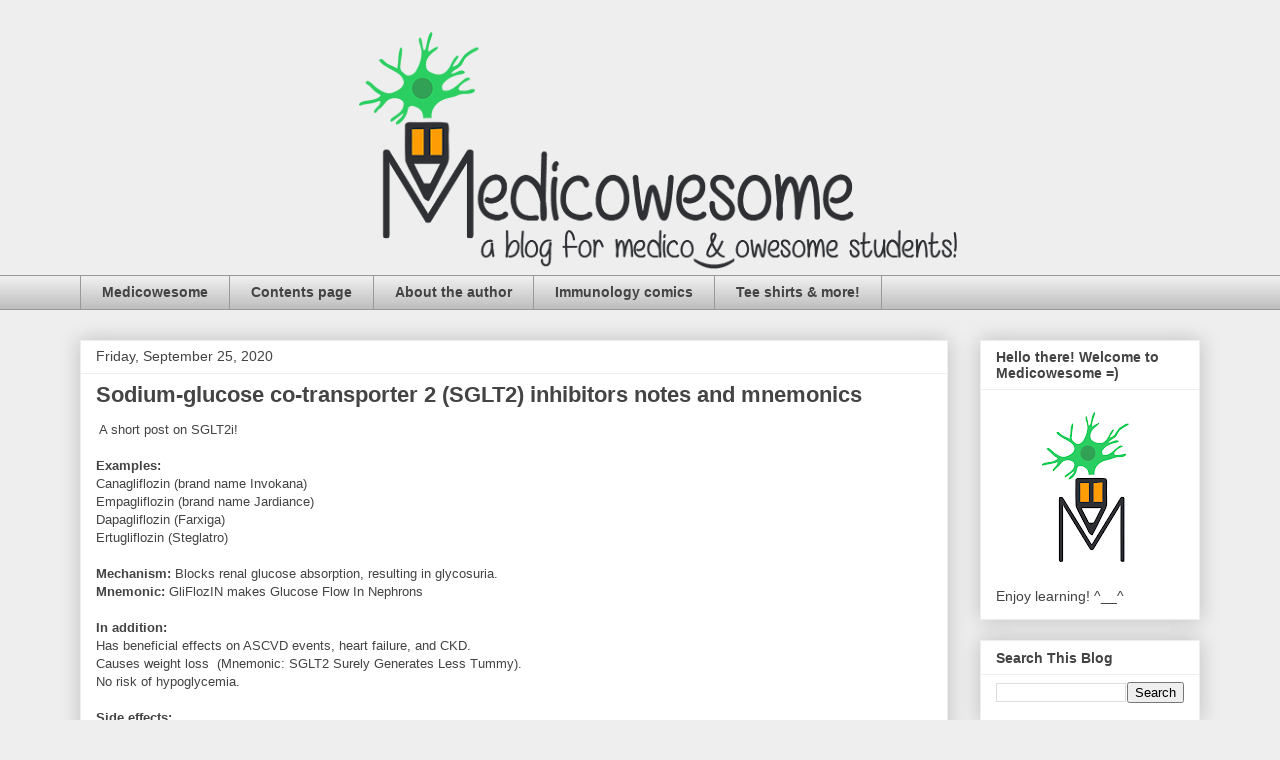

--- FILE ---
content_type: text/html; charset=UTF-8
request_url: https://www.medicowesome.com/2020/09/sodium-glucose-co-transporter-2-sglt2.html
body_size: 17564
content:
<!DOCTYPE html>
<html class='v2' dir='ltr' xmlns='http://www.w3.org/1999/xhtml' xmlns:b='http://www.google.com/2005/gml/b' xmlns:data='http://www.google.com/2005/gml/data' xmlns:expr='http://www.google.com/2005/gml/expr'>
<head>
<link href='https://www.blogger.com/static/v1/widgets/335934321-css_bundle_v2.css' rel='stylesheet' type='text/css'/>
<script async='async' src='//pagead2.googlesyndication.com/pagead/js/adsbygoogle.js'></script>
<script> (adsbygoogle = window.adsbygoogle || []).push({ google_ad_client: "ca-pub-5807259194744012", enable_page_level_ads: true }); </script>
<meta content='3365BFBC78472FDFA31375EC330538B5' name='msvalidate.01'/>
<script async='async' src='//pagead2.googlesyndication.com/pagead/js/adsbygoogle.js'></script>
<meta content='cbdf7b283fd1b96c893868c16be59ed8' name='p:domain_verify'/>
<meta content='cbdf7b283fd1b96c893868c16be59ed8' name='p:domain_verify'/>
<meta content='width=1100' name='viewport'/>
<meta content='text/html; charset=UTF-8' http-equiv='Content-Type'/>
<meta content='blogger' name='generator'/>
<link href='https://www.medicowesome.com/favicon.ico' rel='icon' type='image/x-icon'/>
<link href='https://www.medicowesome.com/2020/09/sodium-glucose-co-transporter-2-sglt2.html' rel='canonical'/>
<link rel="alternate" type="application/atom+xml" title="Medicowesome - Atom" href="https://www.medicowesome.com/feeds/posts/default" />
<link rel="alternate" type="application/rss+xml" title="Medicowesome - RSS" href="https://www.medicowesome.com/feeds/posts/default?alt=rss" />
<link rel="service.post" type="application/atom+xml" title="Medicowesome - Atom" href="https://www.blogger.com/feeds/8005913307053669259/posts/default" />

<link rel="alternate" type="application/atom+xml" title="Medicowesome - Atom" href="https://www.medicowesome.com/feeds/8671714377294338011/comments/default" />
<!--Can't find substitution for tag [blog.ieCssRetrofitLinks]-->
<meta content='https://www.medicowesome.com/2020/09/sodium-glucose-co-transporter-2-sglt2.html' property='og:url'/>
<meta content='Sodium-glucose co-transporter 2 (SGLT2) inhibitors notes and mnemonics' property='og:title'/>
<meta content='For awesome medical students - A mix of concepts, notes, mnemonics, discussions, ideas &amp; fun filled with enthusiasm and curiousity.
Tags: USMLE MBBS' property='og:description'/>
<title>Medicowesome: Sodium-glucose co-transporter 2 (SGLT2) inhibitors notes and mnemonics</title>
<style id='page-skin-1' type='text/css'><!--
/*
-----------------------------------------------
Blogger Template Style
Name:     Awesome Inc.
Designer: Tina Chen
URL:      tinachen.org
----------------------------------------------- */
/* Variable definitions
====================
<Variable name="keycolor" description="Main Color" type="color" default="#ffffff"/>
<Group description="Page" selector="body">
<Variable name="body.font" description="Font" type="font"
default="normal normal 13px Arial, Tahoma, Helvetica, FreeSans, sans-serif"/>
<Variable name="body.background.color" description="Background Color" type="color" default="#000000"/>
<Variable name="body.text.color" description="Text Color" type="color" default="#ffffff"/>
</Group>
<Group description="Links" selector=".main-inner">
<Variable name="link.color" description="Link Color" type="color" default="#888888"/>
<Variable name="link.visited.color" description="Visited Color" type="color" default="#444444"/>
<Variable name="link.hover.color" description="Hover Color" type="color" default="#cccccc"/>
</Group>
<Group description="Blog Title" selector=".header h1">
<Variable name="header.font" description="Title Font" type="font"
default="normal bold 40px Arial, Tahoma, Helvetica, FreeSans, sans-serif"/>
<Variable name="header.text.color" description="Title Color" type="color" default="#444444" />
<Variable name="header.background.color" description="Header Background" type="color" default="transparent" />
</Group>
<Group description="Blog Description" selector=".header .description">
<Variable name="description.font" description="Font" type="font"
default="normal normal 14px Arial, Tahoma, Helvetica, FreeSans, sans-serif"/>
<Variable name="description.text.color" description="Text Color" type="color"
default="#444444" />
</Group>
<Group description="Tabs Text" selector=".tabs-inner .widget li a">
<Variable name="tabs.font" description="Font" type="font"
default="normal bold 14px Arial, Tahoma, Helvetica, FreeSans, sans-serif"/>
<Variable name="tabs.text.color" description="Text Color" type="color" default="#444444"/>
<Variable name="tabs.selected.text.color" description="Selected Color" type="color" default="#444444"/>
</Group>
<Group description="Tabs Background" selector=".tabs-outer .PageList">
<Variable name="tabs.background.color" description="Background Color" type="color" default="#141414"/>
<Variable name="tabs.selected.background.color" description="Selected Color" type="color" default="#444444"/>
<Variable name="tabs.border.color" description="Border Color" type="color" default="#eeeeee"/>
</Group>
<Group description="Date Header" selector=".main-inner .widget h2.date-header, .main-inner .widget h2.date-header span">
<Variable name="date.font" description="Font" type="font"
default="normal normal 14px Arial, Tahoma, Helvetica, FreeSans, sans-serif"/>
<Variable name="date.text.color" description="Text Color" type="color" default="#666666"/>
<Variable name="date.border.color" description="Border Color" type="color" default="#eeeeee"/>
</Group>
<Group description="Post Title" selector="h3.post-title, h4, h3.post-title a">
<Variable name="post.title.font" description="Font" type="font"
default="normal bold 22px Arial, Tahoma, Helvetica, FreeSans, sans-serif"/>
<Variable name="post.title.text.color" description="Text Color" type="color" default="#444444"/>
</Group>
<Group description="Post Background" selector=".post">
<Variable name="post.background.color" description="Background Color" type="color" default="#ffffff" />
<Variable name="post.border.color" description="Border Color" type="color" default="#eeeeee" />
<Variable name="post.border.bevel.color" description="Bevel Color" type="color" default="#eeeeee"/>
</Group>
<Group description="Gadget Title" selector="h2">
<Variable name="widget.title.font" description="Font" type="font"
default="normal bold 14px Arial, Tahoma, Helvetica, FreeSans, sans-serif"/>
<Variable name="widget.title.text.color" description="Text Color" type="color" default="#444444"/>
</Group>
<Group description="Gadget Text" selector=".sidebar .widget">
<Variable name="widget.font" description="Font" type="font"
default="normal normal 14px Arial, Tahoma, Helvetica, FreeSans, sans-serif"/>
<Variable name="widget.text.color" description="Text Color" type="color" default="#444444"/>
<Variable name="widget.alternate.text.color" description="Alternate Color" type="color" default="#666666"/>
</Group>
<Group description="Gadget Links" selector=".sidebar .widget">
<Variable name="widget.link.color" description="Link Color" type="color" default="#2967b5"/>
<Variable name="widget.link.visited.color" description="Visited Color" type="color" default="#413a91"/>
<Variable name="widget.link.hover.color" description="Hover Color" type="color" default="#2e7bdf"/>
</Group>
<Group description="Gadget Background" selector=".sidebar .widget">
<Variable name="widget.background.color" description="Background Color" type="color" default="#141414"/>
<Variable name="widget.border.color" description="Border Color" type="color" default="#222222"/>
<Variable name="widget.border.bevel.color" description="Bevel Color" type="color" default="#000000"/>
</Group>
<Group description="Sidebar Background" selector=".column-left-inner .column-right-inner">
<Variable name="widget.outer.background.color" description="Background Color" type="color" default="transparent" />
</Group>
<Group description="Images" selector=".main-inner">
<Variable name="image.background.color" description="Background Color" type="color" default="transparent"/>
<Variable name="image.border.color" description="Border Color" type="color" default="transparent"/>
</Group>
<Group description="Feed" selector=".blog-feeds">
<Variable name="feed.text.color" description="Text Color" type="color" default="#444444"/>
</Group>
<Group description="Feed Links" selector=".blog-feeds">
<Variable name="feed.link.color" description="Link Color" type="color" default="#2967b5"/>
<Variable name="feed.link.visited.color" description="Visited Color" type="color" default="#413a91"/>
<Variable name="feed.link.hover.color" description="Hover Color" type="color" default="#2e7bdf"/>
</Group>
<Group description="Pager" selector=".blog-pager">
<Variable name="pager.background.color" description="Background Color" type="color" default="#ffffff" />
</Group>
<Group description="Footer" selector=".footer-outer">
<Variable name="footer.background.color" description="Background Color" type="color" default="#ffffff" />
<Variable name="footer.text.color" description="Text Color" type="color" default="#444444" />
</Group>
<Variable name="title.shadow.spread" description="Title Shadow" type="length" default="-1px" min="-1px" max="100px"/>
<Variable name="body.background" description="Body Background" type="background"
color="#eeeeee"
default="$(color) none repeat scroll top left"/>
<Variable name="body.background.gradient.cap" description="Body Gradient Cap" type="url"
default="none"/>
<Variable name="body.background.size" description="Body Background Size" type="string" default="auto"/>
<Variable name="tabs.background.gradient" description="Tabs Background Gradient" type="url"
default="none"/>
<Variable name="header.background.gradient" description="Header Background Gradient" type="url" default="none" />
<Variable name="header.padding.top" description="Header Top Padding" type="length" default="22px" min="0" max="100px"/>
<Variable name="header.margin.top" description="Header Top Margin" type="length" default="0" min="0" max="100px"/>
<Variable name="header.margin.bottom" description="Header Bottom Margin" type="length" default="0" min="0" max="100px"/>
<Variable name="widget.padding.top" description="Widget Padding Top" type="length" default="8px" min="0" max="20px"/>
<Variable name="widget.padding.side" description="Widget Padding Side" type="length" default="15px" min="0" max="100px"/>
<Variable name="widget.outer.margin.top" description="Widget Top Margin" type="length" default="0" min="0" max="100px"/>
<Variable name="widget.outer.background.gradient" description="Gradient" type="url" default="none" />
<Variable name="widget.border.radius" description="Gadget Border Radius" type="length" default="0" min="0" max="100px"/>
<Variable name="outer.shadow.spread" description="Outer Shadow Size" type="length" default="0" min="0" max="100px"/>
<Variable name="date.header.border.radius.top" description="Date Header Border Radius Top" type="length" default="0" min="0" max="100px"/>
<Variable name="date.header.position" description="Date Header Position" type="length" default="15px" min="0" max="100px"/>
<Variable name="date.space" description="Date Space" type="length" default="30px" min="0" max="100px"/>
<Variable name="date.position" description="Date Float" type="string" default="static" />
<Variable name="date.padding.bottom" description="Date Padding Bottom" type="length" default="0" min="0" max="100px"/>
<Variable name="date.border.size" description="Date Border Size" type="length" default="0" min="0" max="10px"/>
<Variable name="date.background" description="Date Background" type="background" color="transparent"
default="$(color) none no-repeat scroll top left" />
<Variable name="date.first.border.radius.top" description="Date First top radius" type="length" default="0" min="0" max="100px"/>
<Variable name="date.last.space.bottom" description="Date Last Space Bottom" type="length"
default="20px" min="0" max="100px"/>
<Variable name="date.last.border.radius.bottom" description="Date Last bottom radius" type="length" default="0" min="0" max="100px"/>
<Variable name="post.first.padding.top" description="First Post Padding Top" type="length" default="0" min="0" max="100px"/>
<Variable name="image.shadow.spread" description="Image Shadow Size" type="length" default="0" min="0" max="100px"/>
<Variable name="image.border.radius" description="Image Border Radius" type="length" default="0" min="0" max="100px"/>
<Variable name="separator.outdent" description="Separator Outdent" type="length" default="15px" min="0" max="100px"/>
<Variable name="title.separator.border.size" description="Widget Title Border Size" type="length" default="1px" min="0" max="10px"/>
<Variable name="list.separator.border.size" description="List Separator Border Size" type="length" default="1px" min="0" max="10px"/>
<Variable name="shadow.spread" description="Shadow Size" type="length" default="0" min="0" max="100px"/>
<Variable name="startSide" description="Side where text starts in blog language" type="automatic" default="left"/>
<Variable name="endSide" description="Side where text ends in blog language" type="automatic" default="right"/>
<Variable name="date.side" description="Side where date header is placed" type="string" default="right"/>
<Variable name="pager.border.radius.top" description="Pager Border Top Radius" type="length" default="0" min="0" max="100px"/>
<Variable name="pager.space.top" description="Pager Top Space" type="length" default="1em" min="0" max="20em"/>
<Variable name="footer.background.gradient" description="Background Gradient" type="url" default="none" />
<Variable name="mobile.background.size" description="Mobile Background Size" type="string"
default="auto"/>
<Variable name="mobile.background.overlay" description="Mobile Background Overlay" type="string"
default="transparent none repeat scroll top left"/>
<Variable name="mobile.button.color" description="Mobile Button Color" type="color" default="#ffffff" />
*/
/* Content
----------------------------------------------- */
body {
font: normal normal 13px Arial, Tahoma, Helvetica, FreeSans, sans-serif;
color: #444444;
background: #eeeeee none repeat scroll top left;
}
html body .content-outer {
min-width: 0;
max-width: 100%;
width: 100%;
}
a:link {
text-decoration: none;
color: #2967b5;
}
a:visited {
text-decoration: none;
color: #413a91;
}
a:hover {
text-decoration: underline;
color: #2e7bdf;
}
.body-fauxcolumn-outer .cap-top {
position: absolute;
z-index: 1;
height: 276px;
width: 100%;
background: transparent none repeat-x scroll top left;
_background-image: none;
}
/* Columns
----------------------------------------------- */
.content-inner {
padding: 0;
}
.header-inner .section {
margin: 0 16px;
}
.tabs-inner .section {
margin: 0 16px;
}
.main-inner {
padding-top: 30px;
}
.main-inner .column-center-inner,
.main-inner .column-left-inner,
.main-inner .column-right-inner {
padding: 0 5px;
}
*+html body .main-inner .column-center-inner {
margin-top: -30px;
}
#layout .main-inner .column-center-inner {
margin-top: 0;
}
/* Header
----------------------------------------------- */
.header-outer {
margin: 0 0 0 0;
background: transparent none repeat scroll 0 0;
}
.Header h1 {
font: normal bold 40px Arial, Tahoma, Helvetica, FreeSans, sans-serif;
color: #444444;
text-shadow: 0 0 -1px #000000;
}
.Header h1 a {
color: #444444;
}
.Header .description {
font: normal normal 14px Arial, Tahoma, Helvetica, FreeSans, sans-serif;
color: #444444;
}
.header-inner .Header .titlewrapper,
.header-inner .Header .descriptionwrapper {
padding-left: 0;
padding-right: 0;
margin-bottom: 0;
}
.header-inner .Header .titlewrapper {
padding-top: 22px;
}
/* Tabs
----------------------------------------------- */
.tabs-outer {
overflow: hidden;
position: relative;
background: #eeeeee url(//www.blogblog.com/1kt/awesomeinc/tabs_gradient_light.png) repeat scroll 0 0;
}
#layout .tabs-outer {
overflow: visible;
}
.tabs-cap-top, .tabs-cap-bottom {
position: absolute;
width: 100%;
border-top: 1px solid #999999;
}
.tabs-cap-bottom {
bottom: 0;
}
.tabs-inner .widget li a {
display: inline-block;
margin: 0;
padding: .6em 1.5em;
font: normal bold 14px Arial, Tahoma, Helvetica, FreeSans, sans-serif;
color: #444444;
border-top: 1px solid #999999;
border-bottom: 1px solid #999999;
border-left: 1px solid #999999;
height: 16px;
line-height: 16px;
}
.tabs-inner .widget li:last-child a {
border-right: 1px solid #999999;
}
.tabs-inner .widget li.selected a, .tabs-inner .widget li a:hover {
background: #666666 url(//www.blogblog.com/1kt/awesomeinc/tabs_gradient_light.png) repeat-x scroll 0 -100px;
color: #ffffff;
}
/* Headings
----------------------------------------------- */
h2 {
font: normal bold 14px Arial, Tahoma, Helvetica, FreeSans, sans-serif;
color: #444444;
}
/* Widgets
----------------------------------------------- */
.main-inner .section {
margin: 0 27px;
padding: 0;
}
.main-inner .column-left-outer,
.main-inner .column-right-outer {
margin-top: 0;
}
#layout .main-inner .column-left-outer,
#layout .main-inner .column-right-outer {
margin-top: 0;
}
.main-inner .column-left-inner,
.main-inner .column-right-inner {
background: transparent none repeat 0 0;
-moz-box-shadow: 0 0 0 rgba(0, 0, 0, .2);
-webkit-box-shadow: 0 0 0 rgba(0, 0, 0, .2);
-goog-ms-box-shadow: 0 0 0 rgba(0, 0, 0, .2);
box-shadow: 0 0 0 rgba(0, 0, 0, .2);
-moz-border-radius: 0;
-webkit-border-radius: 0;
-goog-ms-border-radius: 0;
border-radius: 0;
}
#layout .main-inner .column-left-inner,
#layout .main-inner .column-right-inner {
margin-top: 0;
}
.sidebar .widget {
font: normal normal 14px Arial, Tahoma, Helvetica, FreeSans, sans-serif;
color: #444444;
}
.sidebar .widget a:link {
color: #2967b5;
}
.sidebar .widget a:visited {
color: #413a91;
}
.sidebar .widget a:hover {
color: #2e7bdf;
}
.sidebar .widget h2 {
text-shadow: 0 0 -1px #000000;
}
.main-inner .widget {
background-color: #ffffff;
border: 1px solid #eeeeee;
padding: 0 15px 15px;
margin: 20px -16px;
-moz-box-shadow: 0 0 20px rgba(0, 0, 0, .2);
-webkit-box-shadow: 0 0 20px rgba(0, 0, 0, .2);
-goog-ms-box-shadow: 0 0 20px rgba(0, 0, 0, .2);
box-shadow: 0 0 20px rgba(0, 0, 0, .2);
-moz-border-radius: 0;
-webkit-border-radius: 0;
-goog-ms-border-radius: 0;
border-radius: 0;
}
.main-inner .widget h2 {
margin: 0 -15px;
padding: .6em 15px .5em;
border-bottom: 1px solid transparent;
}
.footer-inner .widget h2 {
padding: 0 0 .4em;
border-bottom: 1px solid transparent;
}
.main-inner .widget h2 + div, .footer-inner .widget h2 + div {
border-top: 1px solid #eeeeee;
padding-top: 8px;
}
.main-inner .widget .widget-content {
margin: 0 -15px;
padding: 7px 15px 0;
}
.main-inner .widget ul, .main-inner .widget #ArchiveList ul.flat {
margin: -8px -15px 0;
padding: 0;
list-style: none;
}
.main-inner .widget #ArchiveList {
margin: -8px 0 0;
}
.main-inner .widget ul li, .main-inner .widget #ArchiveList ul.flat li {
padding: .5em 15px;
text-indent: 0;
color: #666666;
border-top: 1px solid #eeeeee;
border-bottom: 1px solid transparent;
}
.main-inner .widget #ArchiveList ul li {
padding-top: .25em;
padding-bottom: .25em;
}
.main-inner .widget ul li:first-child, .main-inner .widget #ArchiveList ul.flat li:first-child {
border-top: none;
}
.main-inner .widget ul li:last-child, .main-inner .widget #ArchiveList ul.flat li:last-child {
border-bottom: none;
}
.post-body {
position: relative;
}
.main-inner .widget .post-body ul {
padding: 0 2.5em;
margin: .5em 0;
list-style: disc;
}
.main-inner .widget .post-body ul li {
padding: 0.25em 0;
margin-bottom: .25em;
color: #444444;
border: none;
}
.footer-inner .widget ul {
padding: 0;
list-style: none;
}
.widget .zippy {
color: #666666;
}
/* Posts
----------------------------------------------- */
body .main-inner .Blog {
padding: 0;
margin-bottom: 1em;
background-color: transparent;
border: none;
-moz-box-shadow: 0 0 0 rgba(0, 0, 0, 0);
-webkit-box-shadow: 0 0 0 rgba(0, 0, 0, 0);
-goog-ms-box-shadow: 0 0 0 rgba(0, 0, 0, 0);
box-shadow: 0 0 0 rgba(0, 0, 0, 0);
}
.main-inner .section:last-child .Blog:last-child {
padding: 0;
margin-bottom: 1em;
}
.main-inner .widget h2.date-header {
margin: 0 -15px 1px;
padding: 0 0 0 0;
font: normal normal 14px Arial, Tahoma, Helvetica, FreeSans, sans-serif;
color: #444444;
background: transparent none no-repeat scroll top left;
border-top: 0 solid #eeeeee;
border-bottom: 1px solid transparent;
-moz-border-radius-topleft: 0;
-moz-border-radius-topright: 0;
-webkit-border-top-left-radius: 0;
-webkit-border-top-right-radius: 0;
border-top-left-radius: 0;
border-top-right-radius: 0;
position: static;
bottom: 100%;
right: 15px;
text-shadow: 0 0 -1px #000000;
}
.main-inner .widget h2.date-header span {
font: normal normal 14px Arial, Tahoma, Helvetica, FreeSans, sans-serif;
display: block;
padding: .5em 15px;
border-left: 0 solid #eeeeee;
border-right: 0 solid #eeeeee;
}
.date-outer {
position: relative;
margin: 30px 0 20px;
padding: 0 15px;
background-color: #ffffff;
border: 1px solid #eeeeee;
-moz-box-shadow: 0 0 20px rgba(0, 0, 0, .2);
-webkit-box-shadow: 0 0 20px rgba(0, 0, 0, .2);
-goog-ms-box-shadow: 0 0 20px rgba(0, 0, 0, .2);
box-shadow: 0 0 20px rgba(0, 0, 0, .2);
-moz-border-radius: 0;
-webkit-border-radius: 0;
-goog-ms-border-radius: 0;
border-radius: 0;
}
.date-outer:first-child {
margin-top: 0;
}
.date-outer:last-child {
margin-bottom: 20px;
-moz-border-radius-bottomleft: 0;
-moz-border-radius-bottomright: 0;
-webkit-border-bottom-left-radius: 0;
-webkit-border-bottom-right-radius: 0;
-goog-ms-border-bottom-left-radius: 0;
-goog-ms-border-bottom-right-radius: 0;
border-bottom-left-radius: 0;
border-bottom-right-radius: 0;
}
.date-posts {
margin: 0 -15px;
padding: 0 15px;
clear: both;
}
.post-outer, .inline-ad {
border-top: 1px solid #eeeeee;
margin: 0 -15px;
padding: 15px 15px;
}
.post-outer {
padding-bottom: 10px;
}
.post-outer:first-child {
padding-top: 0;
border-top: none;
}
.post-outer:last-child, .inline-ad:last-child {
border-bottom: none;
}
.post-body {
position: relative;
}
.post-body img {
padding: 8px;
background: transparent;
border: 1px solid transparent;
-moz-box-shadow: 0 0 0 rgba(0, 0, 0, .2);
-webkit-box-shadow: 0 0 0 rgba(0, 0, 0, .2);
box-shadow: 0 0 0 rgba(0, 0, 0, .2);
-moz-border-radius: 0;
-webkit-border-radius: 0;
border-radius: 0;
}
h3.post-title, h4 {
font: normal bold 22px Arial, Tahoma, Helvetica, FreeSans, sans-serif;
color: #444444;
}
h3.post-title a {
font: normal bold 22px Arial, Tahoma, Helvetica, FreeSans, sans-serif;
color: #444444;
}
h3.post-title a:hover {
color: #2e7bdf;
text-decoration: underline;
}
.post-header {
margin: 0 0 1em;
}
.post-body {
line-height: 1.4;
}
.post-outer h2 {
color: #444444;
}
.post-footer {
margin: 1.5em 0 0;
}
#blog-pager {
padding: 15px;
font-size: 120%;
background-color: #ffffff;
border: 1px solid #eeeeee;
-moz-box-shadow: 0 0 20px rgba(0, 0, 0, .2);
-webkit-box-shadow: 0 0 20px rgba(0, 0, 0, .2);
-goog-ms-box-shadow: 0 0 20px rgba(0, 0, 0, .2);
box-shadow: 0 0 20px rgba(0, 0, 0, .2);
-moz-border-radius: 0;
-webkit-border-radius: 0;
-goog-ms-border-radius: 0;
border-radius: 0;
-moz-border-radius-topleft: 0;
-moz-border-radius-topright: 0;
-webkit-border-top-left-radius: 0;
-webkit-border-top-right-radius: 0;
-goog-ms-border-top-left-radius: 0;
-goog-ms-border-top-right-radius: 0;
border-top-left-radius: 0;
border-top-right-radius-topright: 0;
margin-top: 1em;
}
.blog-feeds, .post-feeds {
margin: 1em 0;
text-align: center;
color: #444444;
}
.blog-feeds a, .post-feeds a {
color: #2967b5;
}
.blog-feeds a:visited, .post-feeds a:visited {
color: #413a91;
}
.blog-feeds a:hover, .post-feeds a:hover {
color: #2e7bdf;
}
.post-outer .comments {
margin-top: 2em;
}
/* Comments
----------------------------------------------- */
.comments .comments-content .icon.blog-author {
background-repeat: no-repeat;
background-image: url([data-uri]);
}
.comments .comments-content .loadmore a {
border-top: 1px solid #999999;
border-bottom: 1px solid #999999;
}
.comments .continue {
border-top: 2px solid #999999;
}
/* Footer
----------------------------------------------- */
.footer-outer {
margin: -20px 0 -1px;
padding: 20px 0 0;
color: #444444;
overflow: hidden;
}
.footer-fauxborder-left {
border-top: 1px solid #eeeeee;
background: #ffffff none repeat scroll 0 0;
-moz-box-shadow: 0 0 20px rgba(0, 0, 0, .2);
-webkit-box-shadow: 0 0 20px rgba(0, 0, 0, .2);
-goog-ms-box-shadow: 0 0 20px rgba(0, 0, 0, .2);
box-shadow: 0 0 20px rgba(0, 0, 0, .2);
margin: 0 -20px;
}
/* Mobile
----------------------------------------------- */
body.mobile {
background-size: auto;
}
.mobile .body-fauxcolumn-outer {
background: transparent none repeat scroll top left;
}
*+html body.mobile .main-inner .column-center-inner {
margin-top: 0;
}
.mobile .main-inner .widget {
padding: 0 0 15px;
}
.mobile .main-inner .widget h2 + div,
.mobile .footer-inner .widget h2 + div {
border-top: none;
padding-top: 0;
}
.mobile .footer-inner .widget h2 {
padding: 0.5em 0;
border-bottom: none;
}
.mobile .main-inner .widget .widget-content {
margin: 0;
padding: 7px 0 0;
}
.mobile .main-inner .widget ul,
.mobile .main-inner .widget #ArchiveList ul.flat {
margin: 0 -15px 0;
}
.mobile .main-inner .widget h2.date-header {
right: 0;
}
.mobile .date-header span {
padding: 0.4em 0;
}
.mobile .date-outer:first-child {
margin-bottom: 0;
border: 1px solid #eeeeee;
-moz-border-radius-topleft: 0;
-moz-border-radius-topright: 0;
-webkit-border-top-left-radius: 0;
-webkit-border-top-right-radius: 0;
-goog-ms-border-top-left-radius: 0;
-goog-ms-border-top-right-radius: 0;
border-top-left-radius: 0;
border-top-right-radius: 0;
}
.mobile .date-outer {
border-color: #eeeeee;
border-width: 0 1px 1px;
}
.mobile .date-outer:last-child {
margin-bottom: 0;
}
.mobile .main-inner {
padding: 0;
}
.mobile .header-inner .section {
margin: 0;
}
.mobile .post-outer, .mobile .inline-ad {
padding: 5px 0;
}
.mobile .tabs-inner .section {
margin: 0 10px;
}
.mobile .main-inner .widget h2 {
margin: 0;
padding: 0;
}
.mobile .main-inner .widget h2.date-header span {
padding: 0;
}
.mobile .main-inner .widget .widget-content {
margin: 0;
padding: 7px 0 0;
}
.mobile #blog-pager {
border: 1px solid transparent;
background: #ffffff none repeat scroll 0 0;
}
.mobile .main-inner .column-left-inner,
.mobile .main-inner .column-right-inner {
background: transparent none repeat 0 0;
-moz-box-shadow: none;
-webkit-box-shadow: none;
-goog-ms-box-shadow: none;
box-shadow: none;
}
.mobile .date-posts {
margin: 0;
padding: 0;
}
.mobile .footer-fauxborder-left {
margin: 0;
border-top: inherit;
}
.mobile .main-inner .section:last-child .Blog:last-child {
margin-bottom: 0;
}
.mobile-index-contents {
color: #444444;
}
.mobile .mobile-link-button {
background: #2967b5 url(//www.blogblog.com/1kt/awesomeinc/tabs_gradient_light.png) repeat scroll 0 0;
}
.mobile-link-button a:link, .mobile-link-button a:visited {
color: #ffffff;
}
.mobile .tabs-inner .PageList .widget-content {
background: transparent;
border-top: 1px solid;
border-color: #999999;
color: #444444;
}
.mobile .tabs-inner .PageList .widget-content .pagelist-arrow {
border-left: 1px solid #999999;
}

--></style>
<style id='template-skin-1' type='text/css'><!--
body {
min-width: 1152px;
}
.content-outer, .content-fauxcolumn-outer, .region-inner {
min-width: 1152px;
max-width: 1152px;
_width: 1152px;
}
.main-inner .columns {
padding-left: 0;
padding-right: 252px;
}
.main-inner .fauxcolumn-center-outer {
left: 0;
right: 252px;
/* IE6 does not respect left and right together */
_width: expression(this.parentNode.offsetWidth -
parseInt("0") -
parseInt("252px") + 'px');
}
.main-inner .fauxcolumn-left-outer {
width: 0;
}
.main-inner .fauxcolumn-right-outer {
width: 252px;
}
.main-inner .column-left-outer {
width: 0;
right: 100%;
margin-left: -0;
}
.main-inner .column-right-outer {
width: 252px;
margin-right: -252px;
}
#layout {
min-width: 0;
}
#layout .content-outer {
min-width: 0;
width: 800px;
}
#layout .region-inner {
min-width: 0;
width: auto;
}
--></style>
<link href='https://www.blogger.com/dyn-css/authorization.css?targetBlogID=8005913307053669259&amp;zx=bd2df21f-1357-41c0-9931-f0ae23b905d5' media='none' onload='if(media!=&#39;all&#39;)media=&#39;all&#39;' rel='stylesheet'/><noscript><link href='https://www.blogger.com/dyn-css/authorization.css?targetBlogID=8005913307053669259&amp;zx=bd2df21f-1357-41c0-9931-f0ae23b905d5' rel='stylesheet'/></noscript>
<meta name='google-adsense-platform-account' content='ca-host-pub-1556223355139109'/>
<meta name='google-adsense-platform-domain' content='blogspot.com'/>

<!-- data-ad-client=ca-pub-5807259194744012 -->

</head>
<body class='loading'>
<div class='navbar no-items section' id='navbar' name='Navbar'>
</div>
<div class='body-fauxcolumns'>
<div class='fauxcolumn-outer body-fauxcolumn-outer'>
<div class='cap-top'>
<div class='cap-left'></div>
<div class='cap-right'></div>
</div>
<div class='fauxborder-left'>
<div class='fauxborder-right'></div>
<div class='fauxcolumn-inner'>
</div>
</div>
<div class='cap-bottom'>
<div class='cap-left'></div>
<div class='cap-right'></div>
</div>
</div>
</div>
<div class='content'>
<div class='content-fauxcolumns'>
<div class='fauxcolumn-outer content-fauxcolumn-outer'>
<div class='cap-top'>
<div class='cap-left'></div>
<div class='cap-right'></div>
</div>
<div class='fauxborder-left'>
<div class='fauxborder-right'></div>
<div class='fauxcolumn-inner'>
</div>
</div>
<div class='cap-bottom'>
<div class='cap-left'></div>
<div class='cap-right'></div>
</div>
</div>
</div>
<div class='content-outer'>
<div class='content-cap-top cap-top'>
<div class='cap-left'></div>
<div class='cap-right'></div>
</div>
<div class='fauxborder-left content-fauxborder-left'>
<div class='fauxborder-right content-fauxborder-right'></div>
<div class='content-inner'>
<header>
<div class='header-outer'>
<div class='header-cap-top cap-top'>
<div class='cap-left'></div>
<div class='cap-right'></div>
</div>
<div class='fauxborder-left header-fauxborder-left'>
<div class='fauxborder-right header-fauxborder-right'></div>
<div class='region-inner header-inner'>
<div class='header section' id='header' name='Header'><div class='widget Header' data-version='1' id='Header1'>
<div id='header-inner'>
<a href='https://www.medicowesome.com/' style='display: block'>
<img alt='Medicowesome' height='245px; ' id='Header1_headerimg' src='https://blogger.googleusercontent.com/img/b/R29vZ2xl/AVvXsEg3R8kn0EzBaO0i4wi_cpFhtczwBhVmVT86V_HdYLudMJfT7EreSuM1w9sgf4dd4fshL8hyphenhyphenveaPztD26YKriLJalI-2jUJ_OKjZ6GR07VQRsK6moz14KasJFSHR485HxfNbZqA4qFENbQ/s1120/medicowesome+experiment.png' style='display: block' width='1120px; '/>
</a>
</div>
</div></div>
</div>
</div>
<div class='header-cap-bottom cap-bottom'>
<div class='cap-left'></div>
<div class='cap-right'></div>
</div>
</div>
</header>
<div class='tabs-outer'>
<div class='tabs-cap-top cap-top'>
<div class='cap-left'></div>
<div class='cap-right'></div>
</div>
<div class='fauxborder-left tabs-fauxborder-left'>
<div class='fauxborder-right tabs-fauxborder-right'></div>
<div class='region-inner tabs-inner'>
<div class='tabs section' id='crosscol' name='Cross-Column'><div class='widget PageList' data-version='1' id='PageList1'>
<h2>Pages</h2>
<div class='widget-content'>
<ul>
<li>
<a href='https://www.medicowesome.com/'>Medicowesome</a>
</li>
<li>
<a href='https://www.medicowesome.com/p/blog-page_1239.html'>Contents page</a>
</li>
<li>
<a href='https://www.medicowesome.com/p/about-author_20.html'>About the author</a>
</li>
<li>
<a href='http://immense-immunology-insight.blogspot.com/'>Immunology comics</a>
</li>
<li>
<a href='https://www.medicowesome.com/p/medicowesome-society6-store.html'>Tee shirts &amp; more!</a>
</li>
</ul>
<div class='clear'></div>
</div>
</div></div>
<div class='tabs no-items section' id='crosscol-overflow' name='Cross-Column 2'></div>
</div>
</div>
<div class='tabs-cap-bottom cap-bottom'>
<div class='cap-left'></div>
<div class='cap-right'></div>
</div>
</div>
<div class='main-outer'>
<div class='main-cap-top cap-top'>
<div class='cap-left'></div>
<div class='cap-right'></div>
</div>
<div class='fauxborder-left main-fauxborder-left'>
<div class='fauxborder-right main-fauxborder-right'></div>
<div class='region-inner main-inner'>
<div class='columns fauxcolumns'>
<div class='fauxcolumn-outer fauxcolumn-center-outer'>
<div class='cap-top'>
<div class='cap-left'></div>
<div class='cap-right'></div>
</div>
<div class='fauxborder-left'>
<div class='fauxborder-right'></div>
<div class='fauxcolumn-inner'>
</div>
</div>
<div class='cap-bottom'>
<div class='cap-left'></div>
<div class='cap-right'></div>
</div>
</div>
<div class='fauxcolumn-outer fauxcolumn-left-outer'>
<div class='cap-top'>
<div class='cap-left'></div>
<div class='cap-right'></div>
</div>
<div class='fauxborder-left'>
<div class='fauxborder-right'></div>
<div class='fauxcolumn-inner'>
</div>
</div>
<div class='cap-bottom'>
<div class='cap-left'></div>
<div class='cap-right'></div>
</div>
</div>
<div class='fauxcolumn-outer fauxcolumn-right-outer'>
<div class='cap-top'>
<div class='cap-left'></div>
<div class='cap-right'></div>
</div>
<div class='fauxborder-left'>
<div class='fauxborder-right'></div>
<div class='fauxcolumn-inner'>
</div>
</div>
<div class='cap-bottom'>
<div class='cap-left'></div>
<div class='cap-right'></div>
</div>
</div>
<!-- corrects IE6 width calculation -->
<div class='columns-inner'>
<div class='column-center-outer'>
<div class='column-center-inner'>
<div class='main section' id='main' name='Main'><div class='widget Blog' data-version='1' id='Blog1'>
<div class='blog-posts hfeed'>

          <div class="date-outer">
        
<h2 class='date-header'><span>Friday, September 25, 2020</span></h2>

          <div class="date-posts">
        
<div class='post-outer'>
<div class='post hentry' itemprop='blogPost' itemscope='itemscope' itemtype='http://schema.org/BlogPosting'>
<a name='8671714377294338011'></a>
<h3 class='post-title entry-title' itemprop='name'>
Sodium-glucose co-transporter 2 (SGLT2) inhibitors notes and mnemonics
</h3>
<div class='post-header'>
<div class='post-header-line-1'></div>
</div>
<div class='post-body entry-content' id='post-body-8671714377294338011' itemprop='description articleBody'>
<div style="text-align: left;">&nbsp;A short post on SGLT2i!<br /><b><br /></b></div><div style="text-align: left;"><b>Examples:<br /></b>Canagliflozin (brand name Invokana)<br />Empagliflozin (brand name Jardiance)<br />Dapagliflozin (Farxiga)<br />Ertugliflozin (Steglatro)<br /><b><br /></b></div><div style="text-align: left;"><b>Mechanism:&nbsp;</b>Blocks renal glucose absorption, resulting in glycosuria.<br /><b>Mnemonic:</b>&nbsp;GliFlozIN makes Glucose Flow In Nephrons<br /><b><br /></b></div><div style="text-align: left;"><b>In addition:<br /></b>Has beneficial effects on ASCVD events, heart failure, and CKD.<br />Causes weight loss&nbsp; (Mnemonic:&nbsp;SGLT2 Surely Generates Less Tummy).<br />No risk of hypoglycemia.<br /><b><br /></b></div><div style="text-align: left;"><b>Side effects:<br /></b>Genital fungal infections.<br />Fournier&#8217;s gangrene.<br />Dehydration may result.<br />Euglycemic diabetic ketoacidosis (should be held 24H prior to scheduled surgeries).<br />Canagliflozin may increase the risk of leg amputation (should be avoided in those with peripheral vascular disease).<br /><b><br /></b></div><div style="text-align: left;"><b>Caution:</b>&nbsp;Renal dose adjustment is required in CKD.<br /><br /></div><div style="text-align: left;">That's all!<br />-IkaN</div><div style="text-align: left;"><br /><b>Related posts:<br /></b><a href="https://www.medicowesome.com/2016/06/oral-hypoglycemic-drugs-used-for.html" target="_blank">Oral hypoglycemic drugs used for diabetes mellitus mnemonic<br /></a><a href="https://www.medicowesome.com/2015/01/oral-hypoglycemic-drugs-and-weight.html" target="_blank">Oral hypoglycemic drugs and weight - Weight gain or weight loss mnemonic</a></div>
<div style='clear: both;'></div>
</div>
<div class='post-footer'>
<div class='post-footer-line post-footer-line-1'><span class='post-author vcard'>
Posted by
<span class='fn' itemprop='author' itemscope='itemscope' itemtype='http://schema.org/Person'>
<meta content='https://www.blogger.com/profile/03461017124502223040' itemprop='url'/>
<a href='https://www.blogger.com/profile/03461017124502223040' rel='author' title='author profile'>
<span itemprop='name'>IkaN (Nakeya Dewaswala, M.D.)</span>
</a>
</span>
</span>
<span class='post-timestamp'>
<span class='post-timestamp'>
</span>
</span>
<span class='post-comment-link'>
</span>
<span class='post-icons'>
<span class='item-control blog-admin pid-719483168'>
<a href='https://www.blogger.com/post-edit.g?blogID=8005913307053669259&postID=8671714377294338011&from=pencil' title='Edit Post'>
<img alt='' class='icon-action' height='18' src='https://resources.blogblog.com/img/icon18_edit_allbkg.gif' width='18'/>
</a>
</span>
</span>
</div>
<div class='post-footer-line post-footer-line-2'><span class='reaction-buttons'>
</span>
</div>
<div class='post-footer-line post-footer-line-3'><div class='post-share-buttons goog-inline-block'>
<a class='goog-inline-block share-button sb-email' href='https://www.blogger.com/share-post.g?blogID=8005913307053669259&postID=8671714377294338011&target=email' target='_blank' title='Email This'><span class='share-button-link-text'>Email This</span></a><a class='goog-inline-block share-button sb-blog' href='https://www.blogger.com/share-post.g?blogID=8005913307053669259&postID=8671714377294338011&target=blog' onclick='window.open(this.href, "_blank", "height=270,width=475"); return false;' target='_blank' title='BlogThis!'><span class='share-button-link-text'>BlogThis!</span></a><a class='goog-inline-block share-button sb-twitter' href='https://www.blogger.com/share-post.g?blogID=8005913307053669259&postID=8671714377294338011&target=twitter' target='_blank' title='Share to X'><span class='share-button-link-text'>Share to X</span></a><a class='goog-inline-block share-button sb-facebook' href='https://www.blogger.com/share-post.g?blogID=8005913307053669259&postID=8671714377294338011&target=facebook' onclick='window.open(this.href, "_blank", "height=430,width=640"); return false;' target='_blank' title='Share to Facebook'><span class='share-button-link-text'>Share to Facebook</span></a><a class='goog-inline-block share-button sb-pinterest' href='https://www.blogger.com/share-post.g?blogID=8005913307053669259&postID=8671714377294338011&target=pinterest' target='_blank' title='Share to Pinterest'><span class='share-button-link-text'>Share to Pinterest</span></a>
</div>
</div>
</div>
</div>
<div class='comments' id='comments'>
<a name='comments'></a>
<h4>1 comment:</h4>
<div class='comments-content'>
<script async='async' src='' type='text/javascript'></script>
<script type='text/javascript'>
    (function() {
      var items = null;
      var msgs = null;
      var config = {};

// <![CDATA[
      var cursor = null;
      if (items && items.length > 0) {
        cursor = parseInt(items[items.length - 1].timestamp) + 1;
      }

      var bodyFromEntry = function(entry) {
        var text = (entry &&
                    ((entry.content && entry.content.$t) ||
                     (entry.summary && entry.summary.$t))) ||
            '';
        if (entry && entry.gd$extendedProperty) {
          for (var k in entry.gd$extendedProperty) {
            if (entry.gd$extendedProperty[k].name == 'blogger.contentRemoved') {
              return '<span class="deleted-comment">' + text + '</span>';
            }
          }
        }
        return text;
      }

      var parse = function(data) {
        cursor = null;
        var comments = [];
        if (data && data.feed && data.feed.entry) {
          for (var i = 0, entry; entry = data.feed.entry[i]; i++) {
            var comment = {};
            // comment ID, parsed out of the original id format
            var id = /blog-(\d+).post-(\d+)/.exec(entry.id.$t);
            comment.id = id ? id[2] : null;
            comment.body = bodyFromEntry(entry);
            comment.timestamp = Date.parse(entry.published.$t) + '';
            if (entry.author && entry.author.constructor === Array) {
              var auth = entry.author[0];
              if (auth) {
                comment.author = {
                  name: (auth.name ? auth.name.$t : undefined),
                  profileUrl: (auth.uri ? auth.uri.$t : undefined),
                  avatarUrl: (auth.gd$image ? auth.gd$image.src : undefined)
                };
              }
            }
            if (entry.link) {
              if (entry.link[2]) {
                comment.link = comment.permalink = entry.link[2].href;
              }
              if (entry.link[3]) {
                var pid = /.*comments\/default\/(\d+)\?.*/.exec(entry.link[3].href);
                if (pid && pid[1]) {
                  comment.parentId = pid[1];
                }
              }
            }
            comment.deleteclass = 'item-control blog-admin';
            if (entry.gd$extendedProperty) {
              for (var k in entry.gd$extendedProperty) {
                if (entry.gd$extendedProperty[k].name == 'blogger.itemClass') {
                  comment.deleteclass += ' ' + entry.gd$extendedProperty[k].value;
                } else if (entry.gd$extendedProperty[k].name == 'blogger.displayTime') {
                  comment.displayTime = entry.gd$extendedProperty[k].value;
                }
              }
            }
            comments.push(comment);
          }
        }
        return comments;
      };

      var paginator = function(callback) {
        if (hasMore()) {
          var url = config.feed + '?alt=json&v=2&orderby=published&reverse=false&max-results=50';
          if (cursor) {
            url += '&published-min=' + new Date(cursor).toISOString();
          }
          window.bloggercomments = function(data) {
            var parsed = parse(data);
            cursor = parsed.length < 50 ? null
                : parseInt(parsed[parsed.length - 1].timestamp) + 1
            callback(parsed);
            window.bloggercomments = null;
          }
          url += '&callback=bloggercomments';
          var script = document.createElement('script');
          script.type = 'text/javascript';
          script.src = url;
          document.getElementsByTagName('head')[0].appendChild(script);
        }
      };
      var hasMore = function() {
        return !!cursor;
      };
      var getMeta = function(key, comment) {
        if ('iswriter' == key) {
          var matches = !!comment.author
              && comment.author.name == config.authorName
              && comment.author.profileUrl == config.authorUrl;
          return matches ? 'true' : '';
        } else if ('deletelink' == key) {
          return config.baseUri + '/comment/delete/'
               + config.blogId + '/' + comment.id;
        } else if ('deleteclass' == key) {
          return comment.deleteclass;
        }
        return '';
      };

      var replybox = null;
      var replyUrlParts = null;
      var replyParent = undefined;

      var onReply = function(commentId, domId) {
        if (replybox == null) {
          // lazily cache replybox, and adjust to suit this style:
          replybox = document.getElementById('comment-editor');
          if (replybox != null) {
            replybox.height = '250px';
            replybox.style.display = 'block';
            replyUrlParts = replybox.src.split('#');
          }
        }
        if (replybox && (commentId !== replyParent)) {
          replybox.src = '';
          document.getElementById(domId).insertBefore(replybox, null);
          replybox.src = replyUrlParts[0]
              + (commentId ? '&parentID=' + commentId : '')
              + '#' + replyUrlParts[1];
          replyParent = commentId;
        }
      };

      var hash = (window.location.hash || '#').substring(1);
      var startThread, targetComment;
      if (/^comment-form_/.test(hash)) {
        startThread = hash.substring('comment-form_'.length);
      } else if (/^c[0-9]+$/.test(hash)) {
        targetComment = hash.substring(1);
      }

      // Configure commenting API:
      var configJso = {
        'maxDepth': config.maxThreadDepth
      };
      var provider = {
        'id': config.postId,
        'data': items,
        'loadNext': paginator,
        'hasMore': hasMore,
        'getMeta': getMeta,
        'onReply': onReply,
        'rendered': true,
        'initComment': targetComment,
        'initReplyThread': startThread,
        'config': configJso,
        'messages': msgs
      };

      var render = function() {
        if (window.goog && window.goog.comments) {
          var holder = document.getElementById('comment-holder');
          window.goog.comments.render(holder, provider);
        }
      };

      // render now, or queue to render when library loads:
      if (window.goog && window.goog.comments) {
        render();
      } else {
        window.goog = window.goog || {};
        window.goog.comments = window.goog.comments || {};
        window.goog.comments.loadQueue = window.goog.comments.loadQueue || [];
        window.goog.comments.loadQueue.push(render);
      }
    })();
// ]]>
  </script>
<div id='comment-holder'>
<div class="comment-thread toplevel-thread"><ol id="top-ra"><li class="comment" id="c1585162941671635250"><div class="avatar-image-container"><img src="//www.blogger.com/img/blogger_logo_round_35.png" alt=""/></div><div class="comment-block"><div class="comment-header"><cite class="user"><a href="https://www.blogger.com/profile/06502769642726017125" rel="nofollow">ADITYA</a></cite><span class="icon user "></span><span class="datetime secondary-text"><a rel="nofollow" href="https://www.medicowesome.com/2020/09/sodium-glucose-co-transporter-2-sglt2.html?showComment=1648272978120#c1585162941671635250">March 26, 2022 at 1:36&#8239;AM</a></span></div><p class="comment-content">Thank you for your time. Made my life much easier </p><span class="comment-actions secondary-text"><a class="comment-reply" target="_self" data-comment-id="1585162941671635250">Reply</a><span class="item-control blog-admin blog-admin pid-1694298881"><a target="_self" href="https://www.blogger.com/comment/delete/8005913307053669259/1585162941671635250">Delete</a></span></span></div><div class="comment-replies"><div id="c1585162941671635250-rt" class="comment-thread inline-thread hidden"><span class="thread-toggle thread-expanded"><span class="thread-arrow"></span><span class="thread-count"><a target="_self">Replies</a></span></span><ol id="c1585162941671635250-ra" class="thread-chrome thread-expanded"><div></div><div id="c1585162941671635250-continue" class="continue"><a class="comment-reply" target="_self" data-comment-id="1585162941671635250">Reply</a></div></ol></div></div><div class="comment-replybox-single" id="c1585162941671635250-ce"></div></li></ol><div id="top-continue" class="continue"><a class="comment-reply" target="_self">Add comment</a></div><div class="comment-replybox-thread" id="top-ce"></div><div class="loadmore hidden" data-post-id="8671714377294338011"><a target="_self">Load more...</a></div></div>
</div>
</div>
<p class='comment-footer'>
<div class='comment-form'>
<a name='comment-form'></a>
<p>This is express yourself space. Where you type create something beautiful! &lt;3<br />Wondering what do I write? Well...<br />Tell us something you know better. You are a brilliant mind. Yes, you are! ^__^<br />Ask about something you don&#39;t understand @_@?<br />Compliment... Say something nice! =D<br />Be a good critic and correct us if something went wrong :|<br />Go ahead. Comment all you like here! (:<br /><br />PS: We have moderated comments to reduce spam. ALL comments that are not spam will be published on the website.</p>
<a href='https://www.blogger.com/comment/frame/8005913307053669259?po=8671714377294338011&hl=en&saa=85391&origin=https://www.medicowesome.com' id='comment-editor-src'></a>
<iframe allowtransparency='true' class='blogger-iframe-colorize blogger-comment-from-post' frameborder='0' height='410px' id='comment-editor' name='comment-editor' src='' width='100%'></iframe>
<script src='https://www.blogger.com/static/v1/jsbin/2830521187-comment_from_post_iframe.js' type='text/javascript'></script>
<script type='text/javascript'>
      BLOG_CMT_createIframe('https://www.blogger.com/rpc_relay.html');
    </script>
</div>
</p>
<div id='backlinks-container'>
<div id='Blog1_backlinks-container'>
</div>
</div>
</div>
</div>

        </div></div>
      
</div>
<div class='blog-pager' id='blog-pager'>
<span id='blog-pager-newer-link'>
<a class='blog-pager-newer-link' href='https://www.medicowesome.com/2020/09/mnemonic-for-cancers-which-have-braf.html' id='Blog1_blog-pager-newer-link' title='Newer Post'>Newer Post</a>
</span>
<span id='blog-pager-older-link'>
<a class='blog-pager-older-link' href='https://www.medicowesome.com/2020/09/metformin-notes-and-mnemonics.html' id='Blog1_blog-pager-older-link' title='Older Post'>Older Post</a>
</span>
<a class='home-link' href='https://www.medicowesome.com/'>Home</a>
</div>
<div class='clear'></div>
<div class='post-feeds'>
<div class='feed-links'>
Subscribe to:
<a class='feed-link' href='https://www.medicowesome.com/feeds/8671714377294338011/comments/default' target='_blank' type='application/atom+xml'>Post Comments (Atom)</a>
</div>
</div>
</div></div>
</div>
</div>
<div class='column-left-outer'>
<div class='column-left-inner'>
<aside>
</aside>
</div>
</div>
<div class='column-right-outer'>
<div class='column-right-inner'>
<aside>
<div class='sidebar section' id='sidebar-right-1'><div class='widget Image' data-version='1' id='Image1'>
<h2>Hello there! Welcome to Medicowesome =)</h2>
<div class='widget-content'>
<a href='https://www.instagram.com/medicowesome/'>
<img alt='Hello there! Welcome to Medicowesome =)' height='188' id='Image1_img' src='https://blogger.googleusercontent.com/img/b/R29vZ2xl/AVvXsEheUUh2da-LtAvimeX8JxfLXae2TsUzOurot99-Ysa1NOk-kb4XYpIxeSLLtgExDr_6HqtiTvNRr5ysX2hAS-AnuKpMpYvwz5oNSAiIlf6YZBnkslnZz5NMMtqYxSC0PeuHkbzbvX64Tg/s188/gfjughjghk+logo_vectorized.png' width='188'/>
</a>
<br/>
<span class='caption'>Enjoy learning! ^__^</span>
</div>
<div class='clear'></div>
</div><div class='widget BlogSearch' data-version='1' id='BlogSearch2'>
<h2 class='title'>Search This Blog</h2>
<div class='widget-content'>
<div id='BlogSearch2_form'>
<form action='https://www.medicowesome.com/search' class='gsc-search-box' target='_top'>
<table cellpadding='0' cellspacing='0' class='gsc-search-box'>
<tbody>
<tr>
<td class='gsc-input'>
<input autocomplete='off' class='gsc-input' name='q' size='10' title='search' type='text' value=''/>
</td>
<td class='gsc-search-button'>
<input class='gsc-search-button' title='search' type='submit' value='Search'/>
</td>
</tr>
</tbody>
</table>
</form>
</div>
</div>
<div class='clear'></div>
</div><div class='widget Stats' data-version='1' id='Stats1'>
<h2>Total Pageviews</h2>
<div class='widget-content'>
<div id='Stats1_content' style='display: none;'>
<span class='counter-wrapper text-counter-wrapper' id='Stats1_totalCount'>
</span>
<div class='clear'></div>
</div>
</div>
</div><div class='widget Image' data-version='1' id='Image3'>
<h2>Follow Medicowesome</h2>
<div class='widget-content'>
<a href='https://www.instagram.com/medicowesome/'>
<img alt='Follow Medicowesome' height='29' id='Image3_img' src='https://www.instagram.com/static/images/web/mobile_nav_type_logo.png/735145cfe0a4.png' width='103'/>
</a>
<br/>
</div>
<div class='clear'></div>
</div><div class='widget HTML' data-version='1' id='HTML6'>
<h2 class='title'>YouTube channel</h2>
<div class='widget-content'>
<script src="https://apis.google.com/js/platform.js"></script>

<div class="g-ytsubscribe" data-channelid="UCIXqJTsNCFaHcBOMT75T3PA" data-layout="full" data-count="default"></div>
</div>
<div class='clear'></div>
</div><div class='widget HTML' data-version='1' id='HTML8'>
<h2 class='title'>Buy me a book!</h2>
<div class='widget-content'>
<form action="https://www.paypal.com/cgi-bin/webscr" method="post" target="_top">
<input type="hidden" name="cmd" value="_s-xclick" />
<input type="hidden" name="hosted_button_id" value="5EXN7CUBDPDH2" />
<input type="image" src="https://www.paypalobjects.com/en_US/i/btn/btn_donate_SM.gif" border="0" name="submit" alt="PayPal - The safer, easier way to pay online!" />
<img alt="" border="0" src="https://www.paypalobjects.com/en_US/i/scr/pixel.gif" width="1" height="1" />
</form>
</div>
<div class='clear'></div>
</div><div class='widget Image' data-version='1' id='Image2'>
<h2>Graphic design and animation</h2>
<div class='widget-content'>
<a href='https://www.interpretmedia.in/'>
<img alt='Graphic design and animation' height='76' id='Image2_img' src='https://blogger.googleusercontent.com/img/b/R29vZ2xl/AVvXsEiJHVeJd3Whu07NOpdZwyxBvgDysHI7CouTckLjFqH7NFSPkRZbVZHQp_NV6ync2qDS7h36B_qESH-2aYDF9UkkUtakp9rpWh4WKbB6L8RHVsw5ZX0LYPJpgFE50SSvbGQaNo6QzNgbpg/s1600/16ff15_697a4c0302ef4ef58c150183acff0951.webp' width='170'/>
</a>
<br/>
<span class='caption'>Check Interpret Media out if you are looking for an illustrator.</span>
</div>
<div class='clear'></div>
</div><div class='widget Label' data-version='1' id='Label1'>
<h2>Subject wise labels!</h2>
<div class='widget-content list-label-widget-content'>
<ul>
<li>
<a dir='ltr' href='https://www.medicowesome.com/search/label/Anatomy'>Anatomy</a>
<span dir='ltr'>(171)</span>
</li>
<li>
<a dir='ltr' href='https://www.medicowesome.com/search/label/Anesthesia'>Anesthesia</a>
<span dir='ltr'>(11)</span>
</li>
<li>
<a dir='ltr' href='https://www.medicowesome.com/search/label/Artificial%20Intelligence'>Artificial Intelligence</a>
<span dir='ltr'>(2)</span>
</li>
<li>
<a dir='ltr' href='https://www.medicowesome.com/search/label/Authors%27%20diary'>Authors&#39; diary</a>
<span dir='ltr'>(221)</span>
</li>
<li>
<a dir='ltr' href='https://www.medicowesome.com/search/label/Behavioural%20science'>Behavioural science</a>
<span dir='ltr'>(53)</span>
</li>
<li>
<a dir='ltr' href='https://www.medicowesome.com/search/label/Biochemistry'>Biochemistry</a>
<span dir='ltr'>(143)</span>
</li>
<li>
<a dir='ltr' href='https://www.medicowesome.com/search/label/Biostatistics'>Biostatistics</a>
<span dir='ltr'>(16)</span>
</li>
<li>
<a dir='ltr' href='https://www.medicowesome.com/search/label/Cardiology'>Cardiology</a>
<span dir='ltr'>(219)</span>
</li>
<li>
<a dir='ltr' href='https://www.medicowesome.com/search/label/Cardiowesome'>Cardiowesome</a>
<span dir='ltr'>(44)</span>
</li>
<li>
<a dir='ltr' href='https://www.medicowesome.com/search/label/Community%20medicine'>Community medicine</a>
<span dir='ltr'>(1)</span>
</li>
<li>
<a dir='ltr' href='https://www.medicowesome.com/search/label/COVID-19'>COVID-19</a>
<span dir='ltr'>(40)</span>
</li>
<li>
<a dir='ltr' href='https://www.medicowesome.com/search/label/Critical%20care'>Critical care</a>
<span dir='ltr'>(9)</span>
</li>
<li>
<a dir='ltr' href='https://www.medicowesome.com/search/label/Dentistry'>Dentistry</a>
<span dir='ltr'>(14)</span>
</li>
<li>
<a dir='ltr' href='https://www.medicowesome.com/search/label/Dermatology'>Dermatology</a>
<span dir='ltr'>(53)</span>
</li>
<li>
<a dir='ltr' href='https://www.medicowesome.com/search/label/Echocardiography'>Echocardiography</a>
<span dir='ltr'>(15)</span>
</li>
<li>
<a dir='ltr' href='https://www.medicowesome.com/search/label/Electrophysiology'>Electrophysiology</a>
<span dir='ltr'>(11)</span>
</li>
<li>
<a dir='ltr' href='https://www.medicowesome.com/search/label/Embryology'>Embryology</a>
<span dir='ltr'>(29)</span>
</li>
<li>
<a dir='ltr' href='https://www.medicowesome.com/search/label/Endocrinology'>Endocrinology</a>
<span dir='ltr'>(89)</span>
</li>
<li>
<a dir='ltr' href='https://www.medicowesome.com/search/label/ENT'>ENT</a>
<span dir='ltr'>(9)</span>
</li>
<li>
<a dir='ltr' href='https://www.medicowesome.com/search/label/Epilepsy%0ASeizure%0APediatrics'>Epilepsy
Seizure
Pediatrics</a>
<span dir='ltr'>(1)</span>
</li>
<li>
<a dir='ltr' href='https://www.medicowesome.com/search/label/Ethics'>Ethics</a>
<span dir='ltr'>(6)</span>
</li>
<li>
<a dir='ltr' href='https://www.medicowesome.com/search/label/Fellowship'>Fellowship</a>
<span dir='ltr'>(2)</span>
</li>
<li>
<a dir='ltr' href='https://www.medicowesome.com/search/label/Forensic%20medicine%20and%20toxicology%20%28FMT%29'>Forensic medicine and toxicology (FMT)</a>
<span dir='ltr'>(30)</span>
</li>
<li>
<a dir='ltr' href='https://www.medicowesome.com/search/label/Gastroenterology'>Gastroenterology</a>
<span dir='ltr'>(79)</span>
</li>
<li>
<a dir='ltr' href='https://www.medicowesome.com/search/label/Genetics'>Genetics</a>
<span dir='ltr'>(48)</span>
</li>
<li>
<a dir='ltr' href='https://www.medicowesome.com/search/label/Genitourinary%20system'>Genitourinary system</a>
<span dir='ltr'>(18)</span>
</li>
<li>
<a dir='ltr' href='https://www.medicowesome.com/search/label/Gynaecology'>Gynaecology</a>
<span dir='ltr'>(61)</span>
</li>
<li>
<a dir='ltr' href='https://www.medicowesome.com/search/label/Hematology'>Hematology</a>
<span dir='ltr'>(94)</span>
</li>
<li>
<a dir='ltr' href='https://www.medicowesome.com/search/label/Hepatobiliary%20system'>Hepatobiliary system</a>
<span dir='ltr'>(36)</span>
</li>
<li>
<a dir='ltr' href='https://www.medicowesome.com/search/label/Histology'>Histology</a>
<span dir='ltr'>(26)</span>
</li>
<li>
<a dir='ltr' href='https://www.medicowesome.com/search/label/Hospice%20and%20palliative%20care'>Hospice and palliative care</a>
<span dir='ltr'>(1)</span>
</li>
<li>
<a dir='ltr' href='https://www.medicowesome.com/search/label/Immunology'>Immunology</a>
<span dir='ltr'>(77)</span>
</li>
<li>
<a dir='ltr' href='https://www.medicowesome.com/search/label/Infectious%20disease'>Infectious disease</a>
<span dir='ltr'>(140)</span>
</li>
<li>
<a dir='ltr' href='https://www.medicowesome.com/search/label/Instruments'>Instruments</a>
<span dir='ltr'>(32)</span>
</li>
<li>
<a dir='ltr' href='https://www.medicowesome.com/search/label/Internal%20medicine'>Internal medicine</a>
<span dir='ltr'>(196)</span>
</li>
<li>
<a dir='ltr' href='https://www.medicowesome.com/search/label/Internship%20Diaries'>Internship Diaries</a>
<span dir='ltr'>(15)</span>
</li>
<li>
<a dir='ltr' href='https://www.medicowesome.com/search/label/Interventional%20cardiology'>Interventional cardiology</a>
<span dir='ltr'>(3)</span>
</li>
<li>
<a dir='ltr' href='https://www.medicowesome.com/search/label/Match%20related'>Match related</a>
<span dir='ltr'>(24)</span>
</li>
<li>
<a dir='ltr' href='https://www.medicowesome.com/search/label/MBBS'>MBBS</a>
<span dir='ltr'>(1716)</span>
</li>
<li>
<a dir='ltr' href='https://www.medicowesome.com/search/label/Medical%20humor'>Medical humor</a>
<span dir='ltr'>(31)</span>
</li>
<li>
<a dir='ltr' href='https://www.medicowesome.com/search/label/Medicine'>Medicine</a>
<span dir='ltr'>(997)</span>
</li>
<li>
<a dir='ltr' href='https://www.medicowesome.com/search/label/Microbiology'>Microbiology</a>
<span dir='ltr'>(211)</span>
</li>
<li>
<a dir='ltr' href='https://www.medicowesome.com/search/label/Mnemonics'>Mnemonics</a>
<span dir='ltr'>(935)</span>
</li>
<li>
<a dir='ltr' href='https://www.medicowesome.com/search/label/Musculoskeletal%20system'>Musculoskeletal system</a>
<span dir='ltr'>(23)</span>
</li>
<li>
<a dir='ltr' href='https://www.medicowesome.com/search/label/NEET'>NEET</a>
<span dir='ltr'>(36)</span>
</li>
<li>
<a dir='ltr' href='https://www.medicowesome.com/search/label/Nephrology'>Nephrology</a>
<span dir='ltr'>(70)</span>
</li>
<li>
<a dir='ltr' href='https://www.medicowesome.com/search/label/Neurology'>Neurology</a>
<span dir='ltr'>(247)</span>
</li>
<li>
<a dir='ltr' href='https://www.medicowesome.com/search/label/Neurosurgery'>Neurosurgery</a>
<span dir='ltr'>(5)</span>
</li>
<li>
<a dir='ltr' href='https://www.medicowesome.com/search/label/Nuclear%20Medicine'>Nuclear Medicine</a>
<span dir='ltr'>(34)</span>
</li>
<li>
<a dir='ltr' href='https://www.medicowesome.com/search/label/Nutrition'>Nutrition</a>
<span dir='ltr'>(35)</span>
</li>
<li>
<a dir='ltr' href='https://www.medicowesome.com/search/label/Obstetrics'>Obstetrics</a>
<span dir='ltr'>(117)</span>
</li>
<li>
<a dir='ltr' href='https://www.medicowesome.com/search/label/Oncology'>Oncology</a>
<span dir='ltr'>(97)</span>
</li>
<li>
<a dir='ltr' href='https://www.medicowesome.com/search/label/Ophthalmology'>Ophthalmology</a>
<span dir='ltr'>(129)</span>
</li>
<li>
<a dir='ltr' href='https://www.medicowesome.com/search/label/Orthopaedics'>Orthopaedics</a>
<span dir='ltr'>(62)</span>
</li>
<li>
<a dir='ltr' href='https://www.medicowesome.com/search/label/OSCE'>OSCE</a>
<span dir='ltr'>(1)</span>
</li>
<li>
<a dir='ltr' href='https://www.medicowesome.com/search/label/Otolaryngology'>Otolaryngology</a>
<span dir='ltr'>(65)</span>
</li>
<li>
<a dir='ltr' href='https://www.medicowesome.com/search/label/Pathology'>Pathology</a>
<span dir='ltr'>(406)</span>
</li>
<li>
<a dir='ltr' href='https://www.medicowesome.com/search/label/Pediatrics'>Pediatrics</a>
<span dir='ltr'>(169)</span>
</li>
<li>
<a dir='ltr' href='https://www.medicowesome.com/search/label/PG%20CET'>PG CET</a>
<span dir='ltr'>(373)</span>
</li>
<li>
<a dir='ltr' href='https://www.medicowesome.com/search/label/Pharmacology'>Pharmacology</a>
<span dir='ltr'>(476)</span>
</li>
<li>
<a dir='ltr' href='https://www.medicowesome.com/search/label/Physiology'>Physiology</a>
<span dir='ltr'>(164)</span>
</li>
<li>
<a dir='ltr' href='https://www.medicowesome.com/search/label/PLAB'>PLAB</a>
<span dir='ltr'>(8)</span>
</li>
<li>
<a dir='ltr' href='https://www.medicowesome.com/search/label/Preventive%20and%20social%20medicine'>Preventive and social medicine</a>
<span dir='ltr'>(75)</span>
</li>
<li>
<a dir='ltr' href='https://www.medicowesome.com/search/label/Psychiatry'>Psychiatry</a>
<span dir='ltr'>(94)</span>
</li>
<li>
<a dir='ltr' href='https://www.medicowesome.com/search/label/Pulmonology'>Pulmonology</a>
<span dir='ltr'>(83)</span>
</li>
<li>
<a dir='ltr' href='https://www.medicowesome.com/search/label/Radiology'>Radiology</a>
<span dir='ltr'>(26)</span>
</li>
<li>
<a dir='ltr' href='https://www.medicowesome.com/search/label/renal'>renal</a>
<span dir='ltr'>(6)</span>
</li>
<li>
<a dir='ltr' href='https://www.medicowesome.com/search/label/Research'>Research</a>
<span dir='ltr'>(48)</span>
</li>
<li>
<a dir='ltr' href='https://www.medicowesome.com/search/label/Residency'>Residency</a>
<span dir='ltr'>(8)</span>
</li>
<li>
<a dir='ltr' href='https://www.medicowesome.com/search/label/Rheumatology'>Rheumatology</a>
<span dir='ltr'>(71)</span>
</li>
<li>
<a dir='ltr' href='https://www.medicowesome.com/search/label/Secret%20projects'>Secret projects</a>
<span dir='ltr'>(45)</span>
</li>
<li>
<a dir='ltr' href='https://www.medicowesome.com/search/label/Study%20tips'>Study tips</a>
<span dir='ltr'>(61)</span>
</li>
<li>
<a dir='ltr' href='https://www.medicowesome.com/search/label/Surgery'>Surgery</a>
<span dir='ltr'>(166)</span>
</li>
<li>
<a dir='ltr' href='https://www.medicowesome.com/search/label/Toxicology'>Toxicology</a>
<span dir='ltr'>(10)</span>
</li>
<li>
<a dir='ltr' href='https://www.medicowesome.com/search/label/USCE'>USCE</a>
<span dir='ltr'>(9)</span>
</li>
<li>
<a dir='ltr' href='https://www.medicowesome.com/search/label/USMLE'>USMLE</a>
<span dir='ltr'>(1196)</span>
</li>
<li>
<a dir='ltr' href='https://www.medicowesome.com/search/label/USMLE%20Step%201'>USMLE Step 1</a>
<span dir='ltr'>(105)</span>
</li>
<li>
<a dir='ltr' href='https://www.medicowesome.com/search/label/USMLE%20step%202'>USMLE step 2</a>
<span dir='ltr'>(1)</span>
</li>
<li>
<a dir='ltr' href='https://www.medicowesome.com/search/label/USMLE%20Step%202%20CK'>USMLE Step 2 CK</a>
<span dir='ltr'>(138)</span>
</li>
<li>
<a dir='ltr' href='https://www.medicowesome.com/search/label/USMLE%20Step%202%20CS'>USMLE Step 2 CS</a>
<span dir='ltr'>(31)</span>
</li>
<li>
<a dir='ltr' href='https://www.medicowesome.com/search/label/USMLE%20Step%203%20CCS'>USMLE Step 3 CCS</a>
<span dir='ltr'>(17)</span>
</li>
<li>
<a dir='ltr' href='https://www.medicowesome.com/search/label/USMLE%20step-2'>USMLE step-2</a>
<span dir='ltr'>(1)</span>
</li>
<li>
<a dir='ltr' href='https://www.medicowesome.com/search/label/Vascular'>Vascular</a>
<span dir='ltr'>(2)</span>
</li>
<li>
<a dir='ltr' href='https://www.medicowesome.com/search/label/Vascular%20pathology'>Vascular pathology</a>
<span dir='ltr'>(9)</span>
</li>
<li>
<a dir='ltr' href='https://www.medicowesome.com/search/label/Videos'>Videos</a>
<span dir='ltr'>(143)</span>
</li>
</ul>
<div class='clear'></div>
</div>
</div>
<div class='widget HTML' data-version='1' id='HTML2'>
<h2 class='title'>Pinterest</h2>
<div class='widget-content'>
<a data-pin-do="buttonFollow" href="http://www.pinterest.com/medicowesome/">Medicowesome</a>
<!-- Please call pinit.js only once per page -->
<script type="text/javascript" async defer src="//assets.pinterest.com/js/pinit.js"></script>
</div>
<div class='clear'></div>
</div><div class='widget HTML' data-version='1' id='HTML3'>
<h2 class='title'>Tweet tweetorial!</h2>
<div class='widget-content'>
<a href="https://twitter.com/medicowesome" class="twitter-follow-button" data-show-count="false" data-size="large">Follow @medicowesome</a>
<script>!function(d,s,id){var js,fjs=d.getElementsByTagName(s)[0];if(!d.getElementById(id)){js=d.createElement(s);js.id=id;js.src="//platform.twitter.com/widgets.js";fjs.parentNode.insertBefore(js,fjs);}}(document,"script","twitter-wjs");</script>
</div>
<div class='clear'></div>
</div><div class='widget HTML' data-version='1' id='HTML1'>
<h2 class='title'>Tumblin' on Tumblr</h2>
<div class='widget-content'>
<iframe class="btn" frameborder="0" border="0" scrolling="no" allowtransparency="true" height="20" width="65" src="https://platform.tumblr.com/v2/follow_button.html?type=follow&amp;tumblelog=medicowesome&amp;color=blue"></iframe>
</div>
<div class='clear'></div>
</div><div class='widget HTML' data-version='1' id='HTML4'>
<h2 class='title'>A book on Facebook!</h2>
<div class='widget-content'>
<div class="fb-like" data-href="https://www.facebook.com/medicowesome" data-width="221" data-layout="standard" data-action="like" data-show-faces="false" data-share="false"></div>

<div id="fb-root"></div>
<script>(function(d, s, id) {
  var js, fjs = d.getElementsByTagName(s)[0];
  if (d.getElementById(id)) return;
  js = d.createElement(s); js.id = id;
  js.src = "//connect.facebook.net/en_US/sdk.js#xfbml=1&version=v2.4&appId=855468431170783";
  fjs.parentNode.insertBefore(js, fjs);
}(document, 'script', 'facebook-jssdk'));</script>
</div>
<div class='clear'></div>
</div><div class='widget Followers' data-version='1' id='Followers1'>
<h2 class='title'>Followers</h2>
<div class='widget-content'>
<div id='Followers1-wrapper'>
<div style='margin-right:2px;'>
<div><script type="text/javascript" src="https://apis.google.com/js/platform.js"></script>
<div id="followers-iframe-container"></div>
<script type="text/javascript">
    window.followersIframe = null;
    function followersIframeOpen(url) {
      gapi.load("gapi.iframes", function() {
        if (gapi.iframes && gapi.iframes.getContext) {
          window.followersIframe = gapi.iframes.getContext().openChild({
            url: url,
            where: document.getElementById("followers-iframe-container"),
            messageHandlersFilter: gapi.iframes.CROSS_ORIGIN_IFRAMES_FILTER,
            messageHandlers: {
              '_ready': function(obj) {
                window.followersIframe.getIframeEl().height = obj.height;
              },
              'reset': function() {
                window.followersIframe.close();
                followersIframeOpen("https://www.blogger.com/followers/frame/8005913307053669259?colors\x3dCgt0cmFuc3BhcmVudBILdHJhbnNwYXJlbnQaByM0NDQ0NDQiByMyOTY3YjUqByNlZWVlZWUyByM0NDQ0NDQ6ByM0NDQ0NDRCByMyOTY3YjVKByM2NjY2NjZSByMyOTY3YjVaC3RyYW5zcGFyZW50\x26pageSize\x3d21\x26hl\x3den\x26origin\x3dhttps://www.medicowesome.com");
              },
              'open': function(url) {
                window.followersIframe.close();
                followersIframeOpen(url);
              }
            }
          });
        }
      });
    }
    followersIframeOpen("https://www.blogger.com/followers/frame/8005913307053669259?colors\x3dCgt0cmFuc3BhcmVudBILdHJhbnNwYXJlbnQaByM0NDQ0NDQiByMyOTY3YjUqByNlZWVlZWUyByM0NDQ0NDQ6ByM0NDQ0NDRCByMyOTY3YjVKByM2NjY2NjZSByMyOTY3YjVaC3RyYW5zcGFyZW50\x26pageSize\x3d21\x26hl\x3den\x26origin\x3dhttps://www.medicowesome.com");
  </script></div>
</div>
</div>
<div class='clear'></div>
</div>
</div></div>
</aside>
</div>
</div>
</div>
<div style='clear: both'></div>
<!-- columns -->
</div>
<!-- main -->
</div>
</div>
<div class='main-cap-bottom cap-bottom'>
<div class='cap-left'></div>
<div class='cap-right'></div>
</div>
</div>
<footer>
<div class='footer-outer'>
<div class='footer-cap-top cap-top'>
<div class='cap-left'></div>
<div class='cap-right'></div>
</div>
<div class='fauxborder-left footer-fauxborder-left'>
<div class='fauxborder-right footer-fauxborder-right'></div>
<div class='region-inner footer-inner'>
<div class='foot section' id='footer-1'><div class='widget HTML' data-version='1' id='HTML10'>
<div class='widget-content'>
<a href="http://medicowesome.com/atom.xml?redirect=false&start-index=1001&max-results=500">sitemap</a>
</div>
<div class='clear'></div>
</div></div>
<table border='0' cellpadding='0' cellspacing='0' class='section-columns columns-2'>
<tbody>
<tr>
<td class='first columns-cell'>
<div class='foot no-items section' id='footer-2-1'></div>
</td>
<td class='columns-cell'>
<div class='foot no-items section' id='footer-2-2'></div>
</td>
</tr>
</tbody>
</table>
<!-- outside of the include in order to lock Attribution widget -->
<div class='foot section' id='footer-3' name='Footer'><div class='widget Attribution' data-version='1' id='Attribution1'>
<div class='widget-content' style='text-align: center;'>
Powered by <a href='https://www.blogger.com' target='_blank'>Blogger</a>.
</div>
<div class='clear'></div>
</div></div>
</div>
</div>
<div class='footer-cap-bottom cap-bottom'>
<div class='cap-left'></div>
<div class='cap-right'></div>
</div>
</div>
</footer>
<!-- content -->
</div>
</div>
<div class='content-cap-bottom cap-bottom'>
<div class='cap-left'></div>
<div class='cap-right'></div>
</div>
</div>
</div>
<script type='text/javascript'>
    window.setTimeout(function() {
        document.body.className = document.body.className.replace('loading', '');
      }, 10);
  </script>

<script type="text/javascript" src="https://www.blogger.com/static/v1/widgets/2028843038-widgets.js"></script>
<script type='text/javascript'>
window['__wavt'] = 'AOuZoY57DMt9pxt5Vd75vohOXTVmsrBXgA:1769080236906';_WidgetManager._Init('//www.blogger.com/rearrange?blogID\x3d8005913307053669259','//www.medicowesome.com/2020/09/sodium-glucose-co-transporter-2-sglt2.html','8005913307053669259');
_WidgetManager._SetDataContext([{'name': 'blog', 'data': {'blogId': '8005913307053669259', 'title': 'Medicowesome', 'url': 'https://www.medicowesome.com/2020/09/sodium-glucose-co-transporter-2-sglt2.html', 'canonicalUrl': 'https://www.medicowesome.com/2020/09/sodium-glucose-co-transporter-2-sglt2.html', 'homepageUrl': 'https://www.medicowesome.com/', 'searchUrl': 'https://www.medicowesome.com/search', 'canonicalHomepageUrl': 'https://www.medicowesome.com/', 'blogspotFaviconUrl': 'https://www.medicowesome.com/favicon.ico', 'bloggerUrl': 'https://www.blogger.com', 'hasCustomDomain': true, 'httpsEnabled': true, 'enabledCommentProfileImages': true, 'gPlusViewType': 'FILTERED_POSTMOD', 'adultContent': false, 'analyticsAccountNumber': '', 'encoding': 'UTF-8', 'locale': 'en', 'localeUnderscoreDelimited': 'en', 'languageDirection': 'ltr', 'isPrivate': false, 'isMobile': false, 'isMobileRequest': false, 'mobileClass': '', 'isPrivateBlog': false, 'isDynamicViewsAvailable': true, 'feedLinks': '\x3clink rel\x3d\x22alternate\x22 type\x3d\x22application/atom+xml\x22 title\x3d\x22Medicowesome - Atom\x22 href\x3d\x22https://www.medicowesome.com/feeds/posts/default\x22 /\x3e\n\x3clink rel\x3d\x22alternate\x22 type\x3d\x22application/rss+xml\x22 title\x3d\x22Medicowesome - RSS\x22 href\x3d\x22https://www.medicowesome.com/feeds/posts/default?alt\x3drss\x22 /\x3e\n\x3clink rel\x3d\x22service.post\x22 type\x3d\x22application/atom+xml\x22 title\x3d\x22Medicowesome - Atom\x22 href\x3d\x22https://www.blogger.com/feeds/8005913307053669259/posts/default\x22 /\x3e\n\n\x3clink rel\x3d\x22alternate\x22 type\x3d\x22application/atom+xml\x22 title\x3d\x22Medicowesome - Atom\x22 href\x3d\x22https://www.medicowesome.com/feeds/8671714377294338011/comments/default\x22 /\x3e\n', 'meTag': '', 'adsenseClientId': 'ca-pub-5807259194744012', 'adsenseHostId': 'ca-host-pub-1556223355139109', 'adsenseHasAds': false, 'adsenseAutoAds': false, 'boqCommentIframeForm': true, 'loginRedirectParam': '', 'view': '', 'dynamicViewsCommentsSrc': '//www.blogblog.com/dynamicviews/4224c15c4e7c9321/js/comments.js', 'dynamicViewsScriptSrc': '//www.blogblog.com/dynamicviews/6e0d22adcfa5abea', 'plusOneApiSrc': 'https://apis.google.com/js/platform.js', 'disableGComments': true, 'interstitialAccepted': false, 'sharing': {'platforms': [{'name': 'Get link', 'key': 'link', 'shareMessage': 'Get link', 'target': ''}, {'name': 'Facebook', 'key': 'facebook', 'shareMessage': 'Share to Facebook', 'target': 'facebook'}, {'name': 'BlogThis!', 'key': 'blogThis', 'shareMessage': 'BlogThis!', 'target': 'blog'}, {'name': 'X', 'key': 'twitter', 'shareMessage': 'Share to X', 'target': 'twitter'}, {'name': 'Pinterest', 'key': 'pinterest', 'shareMessage': 'Share to Pinterest', 'target': 'pinterest'}, {'name': 'Email', 'key': 'email', 'shareMessage': 'Email', 'target': 'email'}], 'disableGooglePlus': true, 'googlePlusShareButtonWidth': 0, 'googlePlusBootstrap': '\x3cscript type\x3d\x22text/javascript\x22\x3ewindow.___gcfg \x3d {\x27lang\x27: \x27en\x27};\x3c/script\x3e'}, 'hasCustomJumpLinkMessage': false, 'jumpLinkMessage': 'Read more', 'pageType': 'item', 'postId': '8671714377294338011', 'pageName': 'Sodium-glucose co-transporter 2 (SGLT2) inhibitors notes and mnemonics', 'pageTitle': 'Medicowesome: Sodium-glucose co-transporter 2 (SGLT2) inhibitors notes and mnemonics', 'metaDescription': ''}}, {'name': 'features', 'data': {}}, {'name': 'messages', 'data': {'edit': 'Edit', 'linkCopiedToClipboard': 'Link copied to clipboard!', 'ok': 'Ok', 'postLink': 'Post Link'}}, {'name': 'template', 'data': {'name': 'custom', 'localizedName': 'Custom', 'isResponsive': false, 'isAlternateRendering': false, 'isCustom': true}}, {'name': 'view', 'data': {'classic': {'name': 'classic', 'url': '?view\x3dclassic'}, 'flipcard': {'name': 'flipcard', 'url': '?view\x3dflipcard'}, 'magazine': {'name': 'magazine', 'url': '?view\x3dmagazine'}, 'mosaic': {'name': 'mosaic', 'url': '?view\x3dmosaic'}, 'sidebar': {'name': 'sidebar', 'url': '?view\x3dsidebar'}, 'snapshot': {'name': 'snapshot', 'url': '?view\x3dsnapshot'}, 'timeslide': {'name': 'timeslide', 'url': '?view\x3dtimeslide'}, 'isMobile': false, 'title': 'Sodium-glucose co-transporter 2 (SGLT2) inhibitors notes and mnemonics', 'description': 'For awesome medical students - A mix of concepts, notes, mnemonics, discussions, ideas \x26 fun filled with enthusiasm and curiousity.\nTags: USMLE MBBS', 'url': 'https://www.medicowesome.com/2020/09/sodium-glucose-co-transporter-2-sglt2.html', 'type': 'item', 'isSingleItem': true, 'isMultipleItems': false, 'isError': false, 'isPage': false, 'isPost': true, 'isHomepage': false, 'isArchive': false, 'isLabelSearch': false, 'postId': 8671714377294338011}}]);
_WidgetManager._RegisterWidget('_HeaderView', new _WidgetInfo('Header1', 'header', document.getElementById('Header1'), {}, 'displayModeFull'));
_WidgetManager._RegisterWidget('_PageListView', new _WidgetInfo('PageList1', 'crosscol', document.getElementById('PageList1'), {'title': 'Pages', 'links': [{'isCurrentPage': false, 'href': 'https://www.medicowesome.com/', 'title': 'Medicowesome'}, {'isCurrentPage': false, 'href': 'https://www.medicowesome.com/p/blog-page_1239.html', 'id': '9183963694230884360', 'title': 'Contents page'}, {'isCurrentPage': false, 'href': 'https://www.medicowesome.com/p/about-author_20.html', 'id': '4937081750098382925', 'title': 'About the author'}, {'isCurrentPage': false, 'href': 'http://immense-immunology-insight.blogspot.com/', 'title': 'Immunology comics'}, {'isCurrentPage': false, 'href': 'https://www.medicowesome.com/p/medicowesome-society6-store.html', 'id': '8478137755049141166', 'title': 'Tee shirts \x26amp; more!'}], 'mobile': false, 'showPlaceholder': true, 'hasCurrentPage': false}, 'displayModeFull'));
_WidgetManager._RegisterWidget('_BlogView', new _WidgetInfo('Blog1', 'main', document.getElementById('Blog1'), {'cmtInteractionsEnabled': false, 'lightboxEnabled': true, 'lightboxModuleUrl': 'https://www.blogger.com/static/v1/jsbin/4049919853-lbx.js', 'lightboxCssUrl': 'https://www.blogger.com/static/v1/v-css/828616780-lightbox_bundle.css'}, 'displayModeFull'));
_WidgetManager._RegisterWidget('_ImageView', new _WidgetInfo('Image1', 'sidebar-right-1', document.getElementById('Image1'), {'resize': true}, 'displayModeFull'));
_WidgetManager._RegisterWidget('_BlogSearchView', new _WidgetInfo('BlogSearch2', 'sidebar-right-1', document.getElementById('BlogSearch2'), {}, 'displayModeFull'));
_WidgetManager._RegisterWidget('_StatsView', new _WidgetInfo('Stats1', 'sidebar-right-1', document.getElementById('Stats1'), {'title': 'Total Pageviews', 'showGraphicalCounter': false, 'showAnimatedCounter': false, 'showSparkline': false, 'statsUrl': '//www.medicowesome.com/b/stats?style\x3dBLACK_TRANSPARENT\x26timeRange\x3dALL_TIME\x26token\x3dAPq4FmCK9bbAPeHRdT5NZbN6kjt38Wt2hekrXnZmw5t_BdYUPdT_zkbEDrUem1NSUJ51uTUADOKokOKl9vcReA5GkcJnGHiL8Q'}, 'displayModeFull'));
_WidgetManager._RegisterWidget('_ImageView', new _WidgetInfo('Image3', 'sidebar-right-1', document.getElementById('Image3'), {'resize': true}, 'displayModeFull'));
_WidgetManager._RegisterWidget('_HTMLView', new _WidgetInfo('HTML6', 'sidebar-right-1', document.getElementById('HTML6'), {}, 'displayModeFull'));
_WidgetManager._RegisterWidget('_HTMLView', new _WidgetInfo('HTML8', 'sidebar-right-1', document.getElementById('HTML8'), {}, 'displayModeFull'));
_WidgetManager._RegisterWidget('_ImageView', new _WidgetInfo('Image2', 'sidebar-right-1', document.getElementById('Image2'), {'resize': false}, 'displayModeFull'));
_WidgetManager._RegisterWidget('_LabelView', new _WidgetInfo('Label1', 'sidebar-right-1', document.getElementById('Label1'), {}, 'displayModeFull'));
_WidgetManager._RegisterWidget('_HTMLView', new _WidgetInfo('HTML2', 'sidebar-right-1', document.getElementById('HTML2'), {}, 'displayModeFull'));
_WidgetManager._RegisterWidget('_HTMLView', new _WidgetInfo('HTML3', 'sidebar-right-1', document.getElementById('HTML3'), {}, 'displayModeFull'));
_WidgetManager._RegisterWidget('_HTMLView', new _WidgetInfo('HTML1', 'sidebar-right-1', document.getElementById('HTML1'), {}, 'displayModeFull'));
_WidgetManager._RegisterWidget('_HTMLView', new _WidgetInfo('HTML4', 'sidebar-right-1', document.getElementById('HTML4'), {}, 'displayModeFull'));
_WidgetManager._RegisterWidget('_FollowersView', new _WidgetInfo('Followers1', 'sidebar-right-1', document.getElementById('Followers1'), {}, 'displayModeFull'));
_WidgetManager._RegisterWidget('_HTMLView', new _WidgetInfo('HTML10', 'footer-1', document.getElementById('HTML10'), {}, 'displayModeFull'));
_WidgetManager._RegisterWidget('_AttributionView', new _WidgetInfo('Attribution1', 'footer-3', document.getElementById('Attribution1'), {}, 'displayModeFull'));
</script>
</body>
</html>

--- FILE ---
content_type: text/html; charset=UTF-8
request_url: https://www.medicowesome.com/b/stats?style=BLACK_TRANSPARENT&timeRange=ALL_TIME&token=APq4FmCK9bbAPeHRdT5NZbN6kjt38Wt2hekrXnZmw5t_BdYUPdT_zkbEDrUem1NSUJ51uTUADOKokOKl9vcReA5GkcJnGHiL8Q
body_size: 39
content:
{"total":13083325,"sparklineOptions":{"backgroundColor":{"fillOpacity":0.1,"fill":"#000000"},"series":[{"areaOpacity":0.3,"color":"#202020"}]},"sparklineData":[[0,12],[1,10],[2,13],[3,18],[4,12],[5,11],[6,13],[7,10],[8,9],[9,10],[10,9],[11,9],[12,11],[13,12],[14,15],[15,17],[16,22],[17,16],[18,13],[19,14],[20,16],[21,100],[22,15],[23,16],[24,23],[25,19],[26,16],[27,24],[28,39],[29,20]],"nextTickMs":8933}

--- FILE ---
content_type: text/html; charset=utf-8
request_url: https://accounts.google.com/o/oauth2/postmessageRelay?parent=https%3A%2F%2Fwww.medicowesome.com&jsh=m%3B%2F_%2Fscs%2Fabc-static%2F_%2Fjs%2Fk%3Dgapi.lb.en.2kN9-TZiXrM.O%2Fd%3D1%2Frs%3DAHpOoo_B4hu0FeWRuWHfxnZ3V0WubwN7Qw%2Fm%3D__features__
body_size: 163
content:
<!DOCTYPE html><html><head><title></title><meta http-equiv="content-type" content="text/html; charset=utf-8"><meta http-equiv="X-UA-Compatible" content="IE=edge"><meta name="viewport" content="width=device-width, initial-scale=1, minimum-scale=1, maximum-scale=1, user-scalable=0"><script src='https://ssl.gstatic.com/accounts/o/2580342461-postmessagerelay.js' nonce="UVjmFT_SuyBtbIcKL2v8CA"></script></head><body><script type="text/javascript" src="https://apis.google.com/js/rpc:shindig_random.js?onload=init" nonce="UVjmFT_SuyBtbIcKL2v8CA"></script></body></html>

--- FILE ---
content_type: text/html; charset=utf-8
request_url: https://www.google.com/recaptcha/api2/aframe
body_size: 268
content:
<!DOCTYPE HTML><html><head><meta http-equiv="content-type" content="text/html; charset=UTF-8"></head><body><script nonce="vRQwF4lTOqLHedMv4X7gwQ">/** Anti-fraud and anti-abuse applications only. See google.com/recaptcha */ try{var clients={'sodar':'https://pagead2.googlesyndication.com/pagead/sodar?'};window.addEventListener("message",function(a){try{if(a.source===window.parent){var b=JSON.parse(a.data);var c=clients[b['id']];if(c){var d=document.createElement('img');d.src=c+b['params']+'&rc='+(localStorage.getItem("rc::a")?sessionStorage.getItem("rc::b"):"");window.document.body.appendChild(d);sessionStorage.setItem("rc::e",parseInt(sessionStorage.getItem("rc::e")||0)+1);localStorage.setItem("rc::h",'1769080240199');}}}catch(b){}});window.parent.postMessage("_grecaptcha_ready", "*");}catch(b){}</script></body></html>